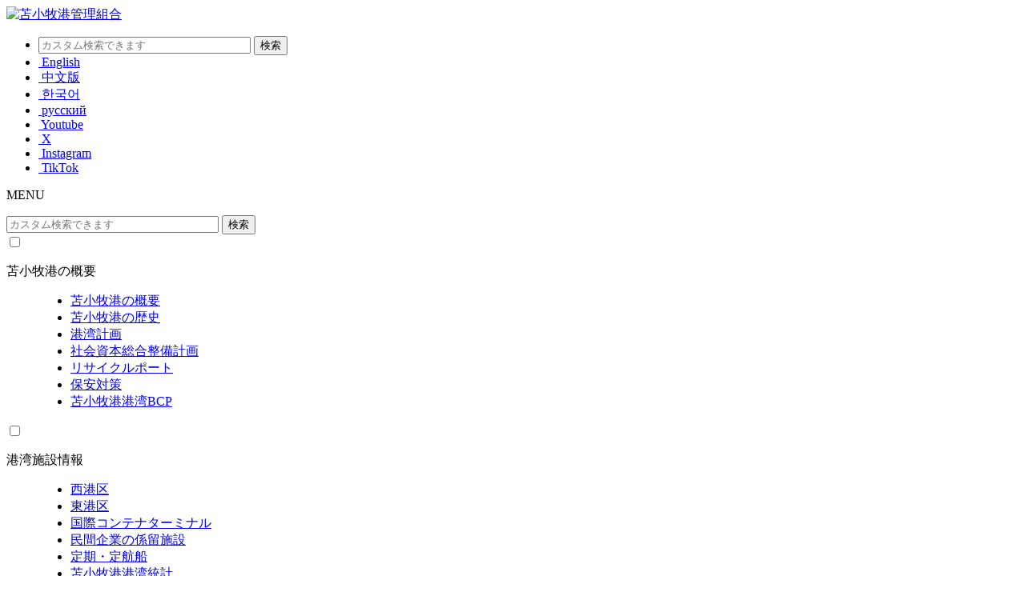

--- FILE ---
content_type: text/html
request_url: https://www.jptmk.com/001news/526/kirakira/060nyusatsu/080livecamera/_common/css/style_flex.css
body_size: 6038
content:
<!DOCTYPE html>
<html lang="ja" itemscope itemtype="http://schema.org/Blog">
<head class="notranslate" translate="no">
	<meta charset="UTF-8">
	<meta name="description" content="お探しのページが見つかりません－404 Not Foundのページです。">
	<meta name="keywords" content="北海道,苫小牧市,苫小牧港,港,みなとオアシス苫小牧,キラキラ公園,苫小牧港">
	<meta name="generator" content="Movable Type Pro 6.3.6">
	<title>お探しのページが見つかりません－404 Not Found - 苫小牧港管理組合</title>
	<meta name="viewport" content="width=device-width,initial-scale=1.0,minimum-scale=1.0">
	<meta http-equiv="X-UA-Compatible" content="IE=edge">
	<link rel="stylesheet" href="https://maxcdn.bootstrapcdn.com/font-awesome/4.7.0/css/font-awesome.min.css">
	<link rel="stylesheet" href="_common/js/vegas/vegas.min.css" />
	<link rel="stylesheet" href="_common/js/slick/slick-theme.css" />
	<link rel="stylesheet" href="_common/js/slick/slick.css" />
	<link rel="stylesheet" href="_common/js/fancybox/jquery.fancybox-1.3.4.css" media="screen" />
	<link rel="stylesheet" href="_common/css/reset.css" />
	<link rel="stylesheet" href="_common/css/common_main.css" />
	<link rel="stylesheet" href="_common/css/common_pconly.css" media="print"/>
	<link rel="stylesheet" href="_common/css/common_pconly.css" media="screen and (min-width: 768px)"/>
	<link rel="stylesheet" href="_common/css/common_sponly.css" media="screen and (max-width: 767px)"/>
	<link rel="stylesheet" href="_common/css/wysiwyg.css" />
	<link rel="stylesheet" href="_common/css/style_standard.css" />
	<link rel="stylesheet" href="_common/css/style_flex.css" />

	<link rel="shortcut icon" href="_common/images/favicon.ico" />
	<link rel="start" href="index.html">
	<link rel="alternate" type="application/atom+xml" title="Recent Entries" href="atom.xml" />
	<link rel="canonical" href="404.html" />
	

	<!-- Global site tag (gtag.js) - Google Analytics -->
	<script async src="https://www.googletagmanager.com/gtag/js?id=UA-156890188-2"></script>
	<script>
		window.dataLayer = window.dataLayer || [];
		function gtag(){dataLayer.push(arguments);}
		gtag('js', new Date());

		gtag('config', 'UA-156890188-2');
	</script>

	<!-- Open Graph Protocol -->
	<meta property="og:type" content="article">
	<meta property="og:locale" content="ja_JP">
	<meta property="og:title" content="お探しのページが見つかりません－404 Not Found - 苫小牧港管理組合">
	<meta property="og:url" content="https://www.jptmk.com/404.html">
	<meta property="og:description" content="お探しのページが見つかりません－404 Not Foundのページです。">
	<meta property="og:site_name" content="苫小牧港管理組合">
	<meta property="og:image" content="https://www.jptmk.com/_common/images/ogimage.png">
	<meta name="twitter:card" content="summary_large_image">
	<meta name="twitter:title" content="お探しのページが見つかりません－404 Not Found - 苫小牧港管理組合">
	<meta name="twitter:description" content="苫小牧港管理組合のホームページです。">
	<meta name="twitter:image" content="https://www.jptmk.com/_common/images/ogimage.png">

	<!-- Microdata -->
	<meta itemprop="description" content="お探しのページが見つかりません－404 Not Foundのページです。">
	<meta itemprop="name" content="お探しのページが見つかりません－404 Not Found - 苫小牧港管理組合">
	<link itemprop="url" href="404.html">
	<link itemprop="image" href="_common/images/ogimage.png">

</head>
<body id="cat-nofolder" class="webpage page-404">
<div id="container">
<header id="header">
	<div class="mod-headerTop">
		<div class="mod-headerTop-Left">
			<div class="mod-headerTop-Lefts">
				<div class="mod-headerTop-Lefts-logo">
					<a href="index.html">
						<span class="mod-headerTop-Lefts-logo-img"><img src="_common/images/logo/logo_jptmk_rd.svg" alt="苫小牧港管理組合"></span>
					</a>
				</div>
				<div class="mod-headerTop-Lefts-menu">
					<ul class="mod-headerTop-Lefts-menu-list">
						<li class="mod-headerTop-Lefts-menu-list-items search">
							<form class="cse-search-box" action="http://google.com/cse">
	<input type="hidden" name="cx" value="003532056785764806656:c4bakul3thl" />
    <input type="hidden" name="ie" value="UTF-8" />
    <input type="text" name="q" size="31" placeholder="カスタム検索できます"/>
    <input type="submit" name="sa" value="検索" />
</form>
						</li>
						<li class="mod-headerTop-Lefts-menu-list-items notranslate">
							<a href="https://translate.google.com/translate?hl=ja&sl=ja&tl=en&u=https://www.jptmk.com/404.html">
								<span class="mod-headerTop-Lefts-menu-img"><img src="_common/images/icon/ico_lang_en02_bl.svg" alt="" width="32"></span>
								<span class="mod-headerTop-Lefts-menu-list-items-txt">English</span>
							</a>
						</li>
						<li class="mod-headerTop-Lefts-menu-list-items notranslate">
							<a href="https://translate.google.com/translate?hl=ja&sl=ja&tl=zh-CN&u=https://www.jptmk.com/404.html">
								<span class="mod-headerTop-Lefts-menu-img"><img src="_common/images/icon/ico_lang_cn02_bl.svg" alt="" width="32"></span>
								<span class="mod-headerTop-Lefts-menu-list-items-txt">中文版</span>
							</a>
						</li>
						<li class="mod-headerTop-Lefts-menu-list-items notranslate">
							<a href="https://translate.google.com/translate?hl=ja&sl=ja&tl=ko&u=https://www.jptmk.com/404.html">
								<span class="mod-headerTop-Lefts-menu-img"><img src="_common/images/icon/ico_lang_ko02_bl.svg" alt="" width="32"></span>
								<span class="mod-headerTop-Lefts-menu-list-items-txt">한국어</span>
							</a>
						</li>
						<li class="mod-headerTop-Lefts-menu-list-items notranslate">
							<a href="https://translate.google.com/translate?hl=ja&sl=ja&tl=ru&u=https://www.jptmk.com/404.html">
								<span class="mod-headerTop-Lefts-menu-img"><img src="_common/images/icon/ico_lang_ru02_bl.svg" alt="" width="32"></span>
								<span class="mod-headerTop-Lefts-menu-list-items-txt">русский</span>
							</a>
						</li>
						
						<li class="mod-headerTop-Lefts-menu-list-items">
							<a href="https://www.youtube.com/@tomakomai_since1963/" target="_blank">
								<span class="mod-headerTop-Lefts-menu-img"><img src="_common/images/icon/ico_sns_youtube_rd.svg" alt="" width="32"></span>
								<span class="mod-headerTop-Lefts-menu-list-items-txt">Youtube</span>
							</a>
						</li>
						<li class="mod-headerTop-Lefts-menu-list-items">
							<a href="https://x.com/portoftoma60th/" target="_blank">
								<span class="mod-headerTop-Lefts-menu-img"><img src="_common/images/icon/X-logo-black.png" alt="" width="28"></span>
								<span class="mod-headerTop-Lefts-menu-list-items-txt">X</span>
							</a>
						</li>
						<li class="mod-headerTop-Lefts-menu-list-items">
							<a href="https://www.instagram.com/portoftomakomai/" target="_blank">
								<span class="mod-headerTop-Lefts-menu-img"><img src="_common/images/icon/Instagram_Glyph_Gradient.png" alt="" width="32"></span>
								<span class="mod-headerTop-Lefts-menu-list-items-txt">Instagram</span>
							</a>
						</li>
						<li class="mod-headerTop-Lefts-menu-list-items">
							<a href="https://www.tiktok.com/@port.of.tomakomai/" target="_blank">
								<span class="mod-headerTop-Lefts-menu-img"><img src="_common/images/icon/TikTok_Icon_Black_Circle.png" alt="" width="32"></span>
								<span class="mod-headerTop-Lefts-menu-list-items-txt">TikTok</span>
							</a>
						</li>
					</ul>
				</div>
			</div>
		</div>
		<div class="mod-headerTop-Right">
			<dl id="nav-toggle">
				<dt>
					<span></span>
					<span></span>
					<span>MENU</span>
				</dt>
				<dd></dd>
			</dl><!-- //#nav-toggle -->
			<div id="global-nav" class="pcOnly">
				<nav>
					<div class="mod-headerTop-Right-search">
						<form class="cse-search-box" action="http://google.com/cse">
	<input type="hidden" name="cx" value="003532056785764806656:c4bakul3thl" />
    <input type="hidden" name="ie" value="UTF-8" />
    <input type="text" name="q" size="31" placeholder="カスタム検索できます"/>
    <input type="submit" name="sa" value="検索" />
</form>
					</div>
					<div class="mod-headerTop-Right-menu">
						<input id="menuOn1" type="checkbox" />
						<dl>
							<dt><label for="menuOn1">苫小牧港の概要</label></dt>
							<dd><div class="mod-headerTop-Right-menu-listparent">
									<ul class="mod-headerTop-Right-menu-list">
										<li class="mod-headerTop-Right-menu-list-items"><a href="010about/index.html">苫小牧港の概要</a></li>
		<li class="mod-headerTop-Right-menu-list-items"><a href="010about/03history.html">苫小牧港の歴史</a></li>
		<li class="mod-headerTop-Right-menu-list-items"><a href="010about/015keikaku/index.html">港湾計画</a>
	
		</li>
		<li class="mod-headerTop-Right-menu-list-items"><a href="010about/014keibiplan/index.html">社会資本総合整備計画</a>
	
		</li>
		<li class="mod-headerTop-Right-menu-list-items"><a href="010about/06recycl.html">リサイクルポート</a></li>
		<li class="mod-headerTop-Right-menu-list-items"><a href="010about/07security.html">保安対策</a></li>
		<li class="mod-headerTop-Right-menu-list-items"><a href="010about/09bcp.html">苫小牧港港湾BCP</a></li>

									</ul>
								</div>
							</dd>
						</dl>
						<input id="menuOn2" type="checkbox" />
						<dl>
							<dt><label for="menuOn2">港湾施設情報</label></dt>
							<dd><div class="mod-headerTop-Right-menu-listparent">
									<ul class="mod-headerTop-Right-menu-list">
										<li class="mod-headerTop-Right-menu-list-items"><a href="020shisetsu/index.html">西港区</a></li>
		<li class="mod-headerTop-Right-menu-list-items"><a href="020shisetsu/02east.html">東港区</a></li>
		<li class="mod-headerTop-Right-menu-list-items"><a href="020shisetsu/03international.html">国際コンテナターミナル</a></li>
		<li class="mod-headerTop-Right-menu-list-items"><a href="020shisetsu/04keiryu.html">民間企業の係留施設</a></li>
		<li class="mod-headerTop-Right-menu-list-items"><a href="020shisetsu/05teiki.html">定期・定航船</a></li>
		<li class="mod-headerTop-Right-menu-list-items"><a href="020shisetsu/026toukei/index.html">苫小牧港港湾統計</a>
	
		</li>

									</ul>
								</div>
							</dd>
						</dl>
						<input id="menuOn3" type="checkbox" />
						<dl>
							<dt><label for="menuOn3">ビジネス向け利用情報</label></dt>
							<dd><div class="mod-headerTop-Right-menu-listparent">
									<ul class="mod-headerTop-Right-menu-list">
										<li class="mod-headerTop-Right-menu-list-items"><a href="030business/index.html">使用手続き・料金</a>
	
		</li>
		<li class="mod-headerTop-Right-menu-list-items"><a href="030business/02service.html">ポートサービス</a></li>
		<li class="mod-headerTop-Right-menu-list-items"><a href="030business/03cautions.html">航行時の注意等</a></li>
		<li class="mod-headerTop-Right-menu-list-items"><a href="030business/04condition.html">船舶動静関係</a></li>
		<li class="mod-headerTop-Right-menu-list-items"><a href="http://www.city.tomakomai.hokkaido.jp/kigyoritchi/" target="_blank">企業立地関連</a></li>
		<li class="mod-headerTop-Right-menu-list-items"><a href="http://www.city.tomakomai.hokkaido.jp/kigyodata/" target="_blank">港湾周辺企業</a></li>
   		<li class="mod-headerTop-Right-menu-list-items"><a href="030business/08passage.html">特殊車両の通行</a></li>


									</ul>
								</div>
							</dd>
						</dl>
						<input id="menuOn4" type="checkbox" />
						<dl>
							<dt><label for="menuOn4">市民向け利用情報</label></dt>
							<dd><div class="mod-headerTop-Right-menu-listparent">
									<ul class="mod-headerTop-Right-menu-list">
										<li class="mod-headerTop-Right-menu-list-items"><a href="040citizens/index.html">みなとの公園/身近な海岸</a></li>
		<li class="mod-headerTop-Right-menu-list-items"><a href="040citizens/02marina.html">勇払マリーナ</a></li>
		<li class="mod-headerTop-Right-menu-list-items"><a href="040citizens/03terminal.html">フェリーターミナル</a></li>
		<li class="mod-headerTop-Right-menu-list-items"><a href="040citizens/04entei.html">港園亭</a>
			<ul class="mod-headerTop-Right-menu-list submenu">

		</ul>
		</li>
		<li class="mod-headerTop-Right-menu-list-items"><a href="040citizens/05keepoff.html">「立入禁止」箇所</a></li>
		<li class="mod-headerTop-Right-menu-list-items"><a href="040citizens/06demae.html">みなと出前講座</a></li>
		<li class="mod-headerTop-Right-menu-list-items"><a href="http://www.city.tomakomai.hokkaido.jp/kankojoho/cruise/" target="_blank">苫小牧クルーズ振興協議会</a></li>
        <li class="mod-headerTop-Right-menu-list-items"><a href="040citizens/07fishing.html">「釣り可能」箇所</a></li>
        <li class="mod-headerTop-Right-menu-list-items"><a href="001news/sns/index.html">苫小牧港管理組合公式SNSアカウント</a></li>


									</ul>
								</div>
							</dd>
						</dl>
						<input id="menuOn5" type="checkbox" />
						<dl>
							<dt><label for="menuOn5">組織紹介</label></dt>
							<dd><div class="mod-headerTop-Right-menu-listparent">
									<ul class="mod-headerTop-Right-menu-list">
										<li class="mod-headerTop-Right-menu-list-items"><a href="050tmk/index.html">組織概要</a></li>
		<li class="mod-headerTop-Right-menu-list-items"><a href="050tmk/02gikai.html">苫小牧港管理組合議会</a>
	
		</li>
		<li class="mod-headerTop-Right-menu-list-items"><a href="https://en3-jg.d1-law.com/tomakomai-port/d1w_reiki/reiki.html" target="_blank">例規類集（条例や規則等）</a></li>
		<li class="mod-headerTop-Right-menu-list-items"><a href="050tmk/051hrinfo/index.html">人事・採用情報</a>
	
		<li class="mod-headerTop-Right-menu-list-items"><a href="050tmk/053kansa/index.html">定期監査</a></li>
		</li>
		<li class="mod-headerTop-Right-menu-list-items"><a href="050tmk/052finance/index.html">財政状況</a>
			<ul class="mod-headerTop-Right-menu-list submenu">
				<li class="mod-headerTop-Right-menu-list-items"><a href="050tmk/052finance/01budget.html">予算に関する公表資料</a></li>
				<li class="mod-headerTop-Right-menu-list-items"><a href="050tmk/052finance/02close.html">決算に関する公表資料</a></li>
				<li class="mod-headerTop-Right-menu-list-items"><a href="050tmk/052finance/03fixedassets.html">統一的な基準に基づく財務書類及び固定資産台帳の公表について</a></li>
				<li class="mod-headerTop-Right-menu-list-items"><a href="050tmk/052finance/04bop.html">財政収支状況報告</a></li>
				<li class="mod-headerTop-Right-menu-list-items"><a href="050tmk/052finance/05info.html">財政状況の公表</a></li>
				<li class="mod-headerTop-Right-menu-list-items"><a href="050tmk/052finance/06shikin.html">資金不足比率</a></li>
				<li class="mod-headerTop-Right-menu-list-items"><a href="050tmk/052finance/07senryaku.html">港湾整備事業経営戦略</a></li>
			</ul>
		</li>

									</ul>
								</div>
							</dd>
						</dl>
						<input id="menuOn6" type="checkbox" />
						<dl>
							<dt><label for="menuOn6">入札・契約等情報</label></dt>
							<dd><div class="mod-headerTop-Right-menu-listparent">
									<ul class="mod-headerTop-Right-menu-list">
										<li class="mod-headerTop-Right-menu-list-items"><a href="060nyusatsu/index.html">入札・契約等情報</a>
			<ul class="mod-headerTop-Right-menu-list submenu">
				<li class="mod-headerTop-Right-menu-list-items"><a href="060nyusatsu/01info.html">入札公告情報</a></li>
				<li class="mod-headerTop-Right-menu-list-items"><a href="060nyusatsu/02result.html">入札結果情報</a></li>
				<li class="mod-headerTop-Right-menu-list-items"><a href="060nyusatsu/300/index.html">入札に関する規則等</a></li>
				<li class="mod-headerTop-Right-menu-list-items"><a href="060nyusatsu/cat/index.html">入札・契約に関する様式</a></li>
				<li class="mod-headerTop-Right-menu-list-items"><a href="060nyusatsu/400/index.html">建設工事等競争入札参加資格審査申請</a></li>
			</ul>
		</li>

									</ul>
								</div>
							</dd>
						</dl>
					</div>
				</nav>
			</div><!-- //#global-nav -->
		</div>
	</div><!-- //.mod-headerTop -->
	<div class="mod-headerSpMenu spOnly">
		<div id="global-nav-sp">
			<nav>
				<div class="mod-headerSpMenu-search">
					<form class="cse-search-box" action="http://google.com/cse">
	<input type="hidden" name="cx" value="003532056785764806656:c4bakul3thl" />
    <input type="hidden" name="ie" value="UTF-8" />
    <input type="text" name="q" size="31" placeholder="カスタム検索できます"/>
    <input type="submit" name="sa" value="検索" />
</form>
				</div>
				<div class="mod-headerSpMenu-menu">
					<input id="menuSpOn1" type="checkbox" />
					<dl>
						<dt><label for="menuSpOn1">苫小牧港の概要</label></dt>
						<dd><div class="mod-headerSpMenu-menu-listparent">
								<ul class="mod-headerSpMenu-menu-list">
									<li class="mod-headerSpMenu-menu-list-items"><a href="010about/index.html">苫小牧港の概要</a></li>
		<li class="mod-headerSpMenu-menu-list-items"><a href="010about/03history.html">苫小牧港の歴史</a></li>
		<li class="mod-headerSpMenu-menu-list-items"><a href="010about/015keikaku/index.html">港湾計画</a>
	
		</li>
		<li class="mod-headerSpMenu-menu-list-items"><a href="010about/014keibiplan/index.html">社会資本総合整備計画</a>
	
		</li>
		<li class="mod-headerSpMenu-menu-list-items"><a href="010about/06recycl.html">リサイクルポート</a></li>
		<li class="mod-headerSpMenu-menu-list-items"><a href="010about/07security.html">保安対策</a></li>
		<li class="mod-headerSpMenu-menu-list-items"><a href="010about/09bcp.html">苫小牧港港湾BCP</a></li>

								</ul>
							</div>
						</dd>
					</dl>
					<input id="menuSpOn2" type="checkbox" />
					<dl>
						<dt><label for="menuSpOn2">港湾施設情報</label></dt>
						<dd><div class="mod-headerSpMenu-menu-listparent">
								<ul class="mod-headerSpMenu-menu-list">
									<li class="mod-headerSpMenu-menu-list-items"><a href="020shisetsu/index.html">西港区</a></li>
		<li class="mod-headerSpMenu-menu-list-items"><a href="020shisetsu/02east.html">東港区</a></li>
		<li class="mod-headerSpMenu-menu-list-items"><a href="020shisetsu/03international.html">国際コンテナターミナル</a></li>
		<li class="mod-headerSpMenu-menu-list-items"><a href="020shisetsu/04keiryu.html">民間企業の係留施設</a></li>
		<li class="mod-headerSpMenu-menu-list-items"><a href="020shisetsu/05teiki.html">定期・定航船</a></li>
		<li class="mod-headerSpMenu-menu-list-items"><a href="020shisetsu/026toukei/index.html">苫小牧港港湾統計</a>
	
		</li>

								</ul>
							</div>
						</dd>
					</dl>
					<input id="menuSpOn3" type="checkbox" />
					<dl>
						<dt><label for="menuSpOn3">ビジネス向け利用情報</label></dt>
						<dd><div class="mod-headerSpMenu-menu-listparent">
								<ul class="mod-headerSpMenu-menu-list">
									<li class="mod-headerSpMenu-menu-list-items"><a href="030business/index.html">使用手続き・料金</a>
	
		</li>
		<li class="mod-headerSpMenu-menu-list-items"><a href="030business/02service.html">ポートサービス</a></li>
		<li class="mod-headerSpMenu-menu-list-items"><a href="030business/03cautions.html">航行時の注意等</a></li>
		<li class="mod-headerSpMenu-menu-list-items"><a href="030business/04condition.html">船舶動静関係</a></li>
		<li class="mod-headerSpMenu-menu-list-items"><a href="http://www.city.tomakomai.hokkaido.jp/kigyoritchi/" target="_blank">企業立地関連</a></li>
		<li class="mod-headerSpMenu-menu-list-items"><a href="http://www.city.tomakomai.hokkaido.jp/kigyodata/" target="_blank">港湾周辺企業</a></li>
   		<li class="mod-headerSpMenu-menu-list-items"><a href="030business/08passage.html">特殊車両の通行</a></li>


								</ul>
							</div>
						</dd>
					</dl>
					<input id="menuSpOn4" type="checkbox" />
					<dl>
						<dt><label for="menuSpOn4">市民向け利用情報</label></dt>
						<dd><div class="mod-headerSpMenu-menu-listparent">
								<ul class="mod-headerSpMenu-menu-list">
									<li class="mod-headerSpMenu-menu-list-items"><a href="040citizens/index.html">みなとの公園/身近な海岸</a></li>
		<li class="mod-headerSpMenu-menu-list-items"><a href="040citizens/02marina.html">勇払マリーナ</a></li>
		<li class="mod-headerSpMenu-menu-list-items"><a href="040citizens/03terminal.html">フェリーターミナル</a></li>
		<li class="mod-headerSpMenu-menu-list-items"><a href="040citizens/04entei.html">港園亭</a>
			<ul class="mod-headerSpMenu-menu-list submenu">

		</ul>
		</li>
		<li class="mod-headerSpMenu-menu-list-items"><a href="040citizens/05keepoff.html">「立入禁止」箇所</a></li>
		<li class="mod-headerSpMenu-menu-list-items"><a href="040citizens/06demae.html">みなと出前講座</a></li>
		<li class="mod-headerSpMenu-menu-list-items"><a href="http://www.city.tomakomai.hokkaido.jp/kankojoho/cruise/" target="_blank">苫小牧クルーズ振興協議会</a></li>
        <li class="mod-headerSpMenu-menu-list-items"><a href="040citizens/07fishing.html">「釣り可能」箇所</a></li>
        <li class="mod-headerSpMenu-menu-list-items"><a href="001news/sns/index.html">苫小牧港管理組合公式SNSアカウント</a></li>


								</ul>
							</div>
						</dd>
					</dl>
					<input id="menuSpOn5" type="checkbox" />
					<dl>
						<dt><label for="menuSpOn5">組織紹介</label></dt>
						<dd><div class="mod-headerSpMenu-menu-listparent">
								<ul class="mod-headerSpMenu-menu-list">
									<li class="mod-headerSpMenu-menu-list-items"><a href="050tmk/index.html">組織概要</a></li>
		<li class="mod-headerSpMenu-menu-list-items"><a href="050tmk/02gikai.html">苫小牧港管理組合議会</a>
	
		</li>
		<li class="mod-headerSpMenu-menu-list-items"><a href="https://en3-jg.d1-law.com/tomakomai-port/d1w_reiki/reiki.html" target="_blank">例規類集（条例や規則等）</a></li>
		<li class="mod-headerSpMenu-menu-list-items"><a href="050tmk/051hrinfo/index.html">人事・採用情報</a>
	
		<li class="mod-headerSpMenu-menu-list-items"><a href="050tmk/053kansa/index.html">定期監査</a></li>
		</li>
		<li class="mod-headerSpMenu-menu-list-items"><a href="050tmk/052finance/index.html">財政状況</a>
			<ul class="mod-headerSpMenu-menu-list submenu">
				<li class="mod-headerSpMenu-menu-list-items"><a href="050tmk/052finance/01budget.html">予算に関する公表資料</a></li>
				<li class="mod-headerSpMenu-menu-list-items"><a href="050tmk/052finance/02close.html">決算に関する公表資料</a></li>
				<li class="mod-headerSpMenu-menu-list-items"><a href="050tmk/052finance/03fixedassets.html">統一的な基準に基づく財務書類及び固定資産台帳の公表について</a></li>
				<li class="mod-headerSpMenu-menu-list-items"><a href="050tmk/052finance/04bop.html">財政収支状況報告</a></li>
				<li class="mod-headerSpMenu-menu-list-items"><a href="050tmk/052finance/05info.html">財政状況の公表</a></li>
				<li class="mod-headerSpMenu-menu-list-items"><a href="050tmk/052finance/06shikin.html">資金不足比率</a></li>
				<li class="mod-headerSpMenu-menu-list-items"><a href="050tmk/052finance/07senryaku.html">港湾整備事業経営戦略</a></li>
			</ul>
		</li>

								</ul>
							</div>
						</dd>
					</dl>
					<input id="menuSpOn6" type="checkbox" />
					<dl>
						<dt><label for="menuSpOn6">入札・契約等情報</label></dt>
						<dd><div class="mod-headerSpMenu-menu-listparent">
								<ul class="mod-headerSpMenu-menu-list">
									<li class="mod-headerSpMenu-menu-list-items"><a href="060nyusatsu/index.html">入札・契約等情報</a>
			<ul class="mod-headerSpMenu-menu-list submenu">
				<li class="mod-headerSpMenu-menu-list-items"><a href="060nyusatsu/01info.html">入札公告情報</a></li>
				<li class="mod-headerSpMenu-menu-list-items"><a href="060nyusatsu/02result.html">入札結果情報</a></li>
				<li class="mod-headerSpMenu-menu-list-items"><a href="060nyusatsu/300/index.html">入札に関する規則等</a></li>
				<li class="mod-headerSpMenu-menu-list-items"><a href="060nyusatsu/cat/index.html">入札・契約に関する様式</a></li>
				<li class="mod-headerSpMenu-menu-list-items"><a href="060nyusatsu/400/index.html">建設工事等競争入札参加資格審査申請</a></li>
			</ul>
		</li>

								</ul>
							</div>
						</dd>
					</dl>
				</div>
				<ul class="mod-headerSpMenu-submenu01">
					<li><a href="sitemap.html">サイトマップ</a></li>
					<li><a href="sitepolicy.html">ご利用案内</a></li>
				</ul>
				<ul class="mod-headerSpMenu-submenu02">
					<li>
						<dl>
							<dt>Language</dt>
							<dd><a href="http://translate.google.com/translate?hl=ja&sl=ja&tl=en&u=https://www.jptmk.com/404.html">
									<span><img src="_common/images/icon/ico_lang_en01_bl.svg" alt="English" width="32" height="32"></span>
								</a>
							</dd>
							<dd><a href="http://translate.google.com/translate?hl=ja&sl=ja&tl=zh-CN&u=https://www.jptmk.com/404.html">
									<span><img src="_common/images/icon/ico_lang_cn01_bl.svg" alt="中文版" width="32" height="32"></span>
								</a>
							</dd>
							<dd><a href="http://translate.google.com/translate?hl=ja&sl=ja&tl=ko&u=https://www.jptmk.com/404.html">
									<span><img src="_common/images/icon/ico_lang_ko01_bl.svg" alt="한국어" width="32" height="32"></span>
								</a>
							</dd>
							<dd><a href="http://translate.google.com/translate?hl=ja&sl=ja&tl=ru&u=https://www.jptmk.com/404.html">
									<span><img src="_common/images/icon/ico_lang_ru01_bl.svg" alt="русский" width="32" height="32"></span>
								</a>
							</dd>
						</dl>
					</li>
				</ul>
				<ul class="mod-headerSpMenu-submenu03">
<li>
						<a href="https://www.youtube.com/@tomakomai_since1963/" target="_blank">
							<span class="mod-headerSpMenu-submenu03-img"><img src="_common/images/icon/ico_sns_youtube_rd.svg" alt="" width="64" height="64"></span>
							<span class="mod-headerSpMenu-submenu03-txt">Youtube</span>
						</a>
					</li>


					<li>
						<a href="https://x.com/portoftoma60th/" target="_blank">
							<span class="mod-headerSpMenu-submenu03-img"><img src="_common/images/icon/X-logo-black.png" alt="" width="64" height="64"></span>
							<span class="mod-headerSpMenu-submenu03-txt">X</span>
						</a>
					</li>


					<li>
						<a href="https://www.instagram.com/portoftomakomai/" target="_blank">
							<span class="mod-headerSpMenu-submenu03-img"><img src="_common/images/icon/Instagram_Glyph_Gradient.png" alt="" width="64" height="64"></span>
							<span class="mod-headerSpMenu-submenu03-txt">Instagram</span>
						</a>
					</li>


					<li>
						<a href="https://www.tiktok.com/@port.of.tomakomai/" target="_blank">
							<span class="mod-headerSpMenu-submenu03-img"><img src="_common/images/icon/TikTok_Icon_Black_Circle.png" alt="" width="64" height="64"></span>
							<span class="mod-headerSpMenu-submenu03-txt">TikTok</span>
						</a>
					</li>


    


  
    


        <li>
          <a href="http://www.jptmk.com/080livecamera/">
            <span class="mod-headerSpMenu-submenu03-img">
              <img src="_upload/images/ico_header_webcamera_bl.svg" alt="ライブカメラ" width="64" height="64">
            </span>
            <span class="mod-headerSpMenu-submenu03-txt">ライブカメラ</span>
          </a>
        </li>


    
  

  
    


        <li>
          <a href="http://www.jptmk.com/260pamphlet/">
            <span class="mod-headerSpMenu-submenu03-img">
              <img src="_upload/images/ico_header_pamphlet_bl.svg" alt="パンフレット" width="64" height="64">
            </span>
            <span class="mod-headerSpMenu-submenu03-txt">パンフレット</span>
          </a>
        </li>


    
  

  
    


        <li>
          <a href="http://epdwind.jptmk.com/" target="_blank">
            <span class="mod-headerSpMenu-submenu03-img">
              <img src="_upload/images/ico_header_weather_bl.svg" alt="気象情報(東港)" width="64" height="64">
            </span>
            <span class="mod-headerSpMenu-submenu03-txt">気象情報(東港)</span>
          </a>
        </li>


    
  

  
    


        <li>
          <a href="http://www.jptmk.com/090pv/">
            <span class="mod-headerSpMenu-submenu03-img">
              <img src="_upload/images/ico_header_pv_bl.svg" alt="PV動画" width="64" height="64">
            </span>
            <span class="mod-headerSpMenu-submenu03-txt">PV動画</span>
          </a>
        </li>


    
  

  
    


        <li>
          <a href="https://port-of-tomakomai.com/" target="_blank">
            <span class="mod-headerSpMenu-submenu03-img">
              <img src="_upload/images/d3d5b1d05537fa54c4f2ad30d0c32939.png" alt="特設ポータルサイト" width="64" height="64">
            </span>
            <span class="mod-headerSpMenu-submenu03-txt">特設ポータルサイト</span>
          </a>
        </li>


    
  

  
    


        <li>
          <a href="http://www.jptmk.com/020shisetsu/026toukei/">
            <span class="mod-headerSpMenu-submenu03-img">
              <img src="_upload/images/ico_header_ktokei_bl.svg" alt="港湾統計資料" width="64" height="64">
            </span>
            <span class="mod-headerSpMenu-submenu03-txt">港湾統計資料</span>
          </a>
        </li>


    
  

  
    


        <li>
          <a href="http://www.jptmk.com/010about/015keikaku/">
            <span class="mod-headerSpMenu-submenu03-img">
              <img src="_upload/images/ico_header_kplan_bl.svg" alt="港湾計画" width="64" height="64">
            </span>
            <span class="mod-headerSpMenu-submenu03-txt">港湾計画</span>
          </a>
        </li>


    
  

  
    


        <li>
          <a href="http://www.jptmk.com/060nyusatsu/01info.html">
            <span class="mod-headerSpMenu-submenu03-img">
              <img src="_upload/images/ico_header_bid_bl.svg" alt="入札公告情報" width="64" height="64">
            </span>
            <span class="mod-headerSpMenu-submenu03-txt">入札公告情報</span>
          </a>
        </li>


    
  

  
    


        <li>
          <a href="http://www.jptmk.com/application.html">
            <span class="mod-headerSpMenu-submenu03-img">
              <img src="_upload/images/ico_header_shinsei_bl.svg" alt="申請・届出" width="64" height="64">
            </span>
            <span class="mod-headerSpMenu-submenu03-txt">申請・届出</span>
          </a>
        </li>


    
  

  
    


        <li>
          <a href="https://www.city.tomakomai.hokkaido.jp/kankojoho/cruise/" target="_blank">
            <span class="mod-headerSpMenu-submenu03-img">
              <img src="_upload/images/ico_header_cruise_bl.svg" alt="苫小牧クルーズ振興協議会" width="64" height="64">
            </span>
            <span class="mod-headerSpMenu-submenu03-txt">苫小牧クルーズ振興協議会</span>
          </a>
        </li>


    
  

  
    


        <li>
          <a href="http://www.jptmk.com/210oasis/">
            <span class="mod-headerSpMenu-submenu03-img">
              <img src="_upload/images/ico_header_oasis_bl.svg" alt="みなとオアシス苫小牧" width="64" height="64">
            </span>
            <span class="mod-headerSpMenu-submenu03-txt">みなとオアシス苫小牧</span>
          </a>
        </li>


    
  

  
    


        <li>
          <a href="http://www.jptmk.com/200kyogikai/riyousokusin.html">
            <span class="mod-headerSpMenu-submenu03-img">
              <img src="_upload/images/ico_header_gikai_bl.svg" alt="苫小牧港利用促進協議会" width="64" height="64">
            </span>
            <span class="mod-headerSpMenu-submenu03-txt">苫小牧港利用促進協議会</span>
          </a>
        </li>


    
  

  
    


        <li>
          <a href="http://www.jptmk.com/kirakira/">
            <span class="mod-headerSpMenu-submenu03-img">
              <img src="_upload/images/ico_header_kirakira_bl.svg" alt="キラキラ公園" width="64" height="64">
            </span>
            <span class="mod-headerSpMenu-submenu03-txt">キラキラ公園</span>
          </a>
        </li>


    
  

  
    


        <li>
          <a href="http://www.jptmk.com/040citizens/04entei.html">
            <span class="mod-headerSpMenu-submenu03-img">
              <img src="_upload/images/ico_header_bbq_bl.svg" alt="港園亭 ～港公園バーベキュー施設～" width="64" height="64">
            </span>
            <span class="mod-headerSpMenu-submenu03-txt">港園亭 ～港公園バーベキュー施設～</span>
          </a>
        </li>


    
  

  
    


        <li>
          <a href="http://www.jptmk.com/naming_rights.html">
            <span class="mod-headerSpMenu-submenu03-img">
              <img src="_upload/images/ico_header_namingrights_bl.svg" alt="ネーミングライツ事業" width="64" height="64">
            </span>
            <span class="mod-headerSpMenu-submenu03-txt">ネーミングライツ事業</span>
          </a>
        </li>


    
  

  
    


        <li>
          <a href="http://www.jptmk.com/110links/">
            <span class="mod-headerSpMenu-submenu03-img">
              <img src="_upload/images/ico_header_addlink_bl.svg" alt="連絡先・リンク" width="64" height="64">
            </span>
            <span class="mod-headerSpMenu-submenu03-txt">連絡先・リンク</span>
          </a>
        </li>


    
  

  
    


        <li>
          <a href="http://www.jptmk.com/220toiawase/">
            <span class="mod-headerSpMenu-submenu03-img">
              <img src="_upload/images/ico_header_contact_bl.svg" alt="お問い合わせ先一覧" width="64" height="64">
            </span>
            <span class="mod-headerSpMenu-submenu03-txt">お問い合わせ先一覧</span>
          </a>
        </li>


    
  


				</ul>
			</nav>
		</div><!-- //#global-nav-sp -->
	</div><!-- //#mod-headerSpMenu -->

</header>

<div id="content">
	<nav id="breadCrumbs">
		<ul class="mod-pankuzu">
			<li class="mod-pankuzu-items"><a href="index.html">苫小牧港管理組合</a></li>
			<li class="mod-pankuzu-items">お探しのページが見つかりません－404 Not Found</li>
		</ul>
	</nav>
	<div id="pageTitle">
		<h1>お探しのページが見つかりません－404 Not Found</h1>
	</div>
	<div id="pageContent" class="mod-webpage">
		<main id="contentBody">
			<section class="mod-webpage-main">
				<article class="mod-webpage-main-article mod-wysiwyg">
					<p><strong>大変申し訳ございません。</strong><br
					 /><strong>お探しのページまたはファイルが見つかりませんでした。</strong></p>
					<p>　</p>
					<p>リニューアルに伴いURLが変更、削除された可能性がございます。<br
					 />お手数ですが、ページ右上の「検索ボックス」にキーワードをご入力いただくか、メニューより該当するページをお探しください。</p>
					<p>　</p>
					<ul>
						<li>苫小牧港管理組合ホームページ<br
						  /><a href="index.html">http://www.jptmk.com/</a></li>
						<li><a href="220toiawase/inquiry.html">サイトに関するお問い合せはこちら</a></li>
					</ul>
				</article>
			</section>
		</main>
	</div>
</div>

<footer id="footer">
	<a href="#container" class="mod-footerPagetop-sp">
		<span><img src="_common/images/icon/ico_arrow02_wh.svg" width="16" height="9" alt=""></span>
		<span>ページトップ</span>
	</a>
	<a href="#container" class="mod-footerPagetop-pc">
    	<img src="_common/images/icon/ico_arrow02_bl.svg" alt="ページトップ">
	</a>
	<div class="mod-footerTop">
		<div class="mod-footerTop-address">
			<a href="index.html" class="logo">
				<figure><img src="_common/images/logo/logo_jptmk_rd.svg" width="270" alt="苫小牧港管理組合"></figure>
        	</a>
			<p>〒053-0003</p>
			<p>北海道苫小牧市入船町3丁目4番21号 ハーバーFビル3階</p>
			<p>TEL：<a href="tel:0144345551" class="tel">0144-34-5551</a></p>
			<p>FAX：<a href="tel:0144345559" class="fax">0144-34-5559</a></p>
		</div>

		<div class="mod-footerTop-gmap">
        	<iframe style="border:0;" allowfullscreen="" title="Google Map" class="notranslate"
			 src="https://www.google.com/maps/embed?pb=!1m14!1m8!1m3!1d11739.103032921717!2d141.6230661!3d42.6449136!3m2!1i1024!2i768!4f13.1!3m3!1m2!1s0x0%3A0xf97ed636de8f7738!2z6Iur5bCP54mn5riv566h55CG57WE5ZCI!5e0!3m2!1sja!2sjp!4v1578465909243!5m2!1sja!2sjp"></iframe>
		</div>

	</div>
	<div class="mod-footerBottom">
		<ul class="mod-footerBottom-menu">
			<li><a href="sitemap.html">サイトマップ</a></li>
			<li><a href="sitepolicy.html">ご利用案内</a></li>
			<li><a href="220toiawase/inquiry.html">お問い合わせ</a></li>
		</ul>
		<p class="mod-footerBottom-copyright">&copy;2025 Tomakomai Port Authority All Rights Reserved.</p>
	</div>
</footer>
</div>

<!-- jQuery読み込み -->
<script class="notranslate" src="//ajax.googleapis.com/ajax/libs/jquery/1.8.3/jquery.min.js"></script>
<script class="notranslate" src="_common/js/vegas/vegas.min.js"></script>
<script class="notranslate" src="_common/js/slick/slick.min.js"></script>
<script class="notranslate" src="_common/js/fancybox/jquery.fancybox-1.3.4.pack.js"></script>

<script class="notranslate" src="_common/js/common.js"></script>

</body>
</html>

--- FILE ---
content_type: text/html
request_url: https://www.jptmk.com/001news/526/kirakira/060nyusatsu/080livecamera/_common/css/common_sponly.css
body_size: 6038
content:
<!DOCTYPE html>
<html lang="ja" itemscope itemtype="http://schema.org/Blog">
<head class="notranslate" translate="no">
	<meta charset="UTF-8">
	<meta name="description" content="お探しのページが見つかりません－404 Not Foundのページです。">
	<meta name="keywords" content="北海道,苫小牧市,苫小牧港,港,みなとオアシス苫小牧,キラキラ公園,苫小牧港">
	<meta name="generator" content="Movable Type Pro 6.3.6">
	<title>お探しのページが見つかりません－404 Not Found - 苫小牧港管理組合</title>
	<meta name="viewport" content="width=device-width,initial-scale=1.0,minimum-scale=1.0">
	<meta http-equiv="X-UA-Compatible" content="IE=edge">
	<link rel="stylesheet" href="https://maxcdn.bootstrapcdn.com/font-awesome/4.7.0/css/font-awesome.min.css">
	<link rel="stylesheet" href="_common/js/vegas/vegas.min.css" />
	<link rel="stylesheet" href="_common/js/slick/slick-theme.css" />
	<link rel="stylesheet" href="_common/js/slick/slick.css" />
	<link rel="stylesheet" href="_common/js/fancybox/jquery.fancybox-1.3.4.css" media="screen" />
	<link rel="stylesheet" href="_common/css/reset.css" />
	<link rel="stylesheet" href="_common/css/common_main.css" />
	<link rel="stylesheet" href="_common/css/common_pconly.css" media="print"/>
	<link rel="stylesheet" href="_common/css/common_pconly.css" media="screen and (min-width: 768px)"/>
	<link rel="stylesheet" href="_common/css/common_sponly.css" media="screen and (max-width: 767px)"/>
	<link rel="stylesheet" href="_common/css/wysiwyg.css" />
	<link rel="stylesheet" href="_common/css/style_standard.css" />
	<link rel="stylesheet" href="_common/css/style_flex.css" />

	<link rel="shortcut icon" href="_common/images/favicon.ico" />
	<link rel="start" href="index.html">
	<link rel="alternate" type="application/atom+xml" title="Recent Entries" href="atom.xml" />
	<link rel="canonical" href="404.html" />
	

	<!-- Global site tag (gtag.js) - Google Analytics -->
	<script async src="https://www.googletagmanager.com/gtag/js?id=UA-156890188-2"></script>
	<script>
		window.dataLayer = window.dataLayer || [];
		function gtag(){dataLayer.push(arguments);}
		gtag('js', new Date());

		gtag('config', 'UA-156890188-2');
	</script>

	<!-- Open Graph Protocol -->
	<meta property="og:type" content="article">
	<meta property="og:locale" content="ja_JP">
	<meta property="og:title" content="お探しのページが見つかりません－404 Not Found - 苫小牧港管理組合">
	<meta property="og:url" content="https://www.jptmk.com/404.html">
	<meta property="og:description" content="お探しのページが見つかりません－404 Not Foundのページです。">
	<meta property="og:site_name" content="苫小牧港管理組合">
	<meta property="og:image" content="https://www.jptmk.com/_common/images/ogimage.png">
	<meta name="twitter:card" content="summary_large_image">
	<meta name="twitter:title" content="お探しのページが見つかりません－404 Not Found - 苫小牧港管理組合">
	<meta name="twitter:description" content="苫小牧港管理組合のホームページです。">
	<meta name="twitter:image" content="https://www.jptmk.com/_common/images/ogimage.png">

	<!-- Microdata -->
	<meta itemprop="description" content="お探しのページが見つかりません－404 Not Foundのページです。">
	<meta itemprop="name" content="お探しのページが見つかりません－404 Not Found - 苫小牧港管理組合">
	<link itemprop="url" href="404.html">
	<link itemprop="image" href="_common/images/ogimage.png">

</head>
<body id="cat-nofolder" class="webpage page-404">
<div id="container">
<header id="header">
	<div class="mod-headerTop">
		<div class="mod-headerTop-Left">
			<div class="mod-headerTop-Lefts">
				<div class="mod-headerTop-Lefts-logo">
					<a href="index.html">
						<span class="mod-headerTop-Lefts-logo-img"><img src="_common/images/logo/logo_jptmk_rd.svg" alt="苫小牧港管理組合"></span>
					</a>
				</div>
				<div class="mod-headerTop-Lefts-menu">
					<ul class="mod-headerTop-Lefts-menu-list">
						<li class="mod-headerTop-Lefts-menu-list-items search">
							<form class="cse-search-box" action="http://google.com/cse">
	<input type="hidden" name="cx" value="003532056785764806656:c4bakul3thl" />
    <input type="hidden" name="ie" value="UTF-8" />
    <input type="text" name="q" size="31" placeholder="カスタム検索できます"/>
    <input type="submit" name="sa" value="検索" />
</form>
						</li>
						<li class="mod-headerTop-Lefts-menu-list-items notranslate">
							<a href="https://translate.google.com/translate?hl=ja&sl=ja&tl=en&u=https://www.jptmk.com/404.html">
								<span class="mod-headerTop-Lefts-menu-img"><img src="_common/images/icon/ico_lang_en02_bl.svg" alt="" width="32"></span>
								<span class="mod-headerTop-Lefts-menu-list-items-txt">English</span>
							</a>
						</li>
						<li class="mod-headerTop-Lefts-menu-list-items notranslate">
							<a href="https://translate.google.com/translate?hl=ja&sl=ja&tl=zh-CN&u=https://www.jptmk.com/404.html">
								<span class="mod-headerTop-Lefts-menu-img"><img src="_common/images/icon/ico_lang_cn02_bl.svg" alt="" width="32"></span>
								<span class="mod-headerTop-Lefts-menu-list-items-txt">中文版</span>
							</a>
						</li>
						<li class="mod-headerTop-Lefts-menu-list-items notranslate">
							<a href="https://translate.google.com/translate?hl=ja&sl=ja&tl=ko&u=https://www.jptmk.com/404.html">
								<span class="mod-headerTop-Lefts-menu-img"><img src="_common/images/icon/ico_lang_ko02_bl.svg" alt="" width="32"></span>
								<span class="mod-headerTop-Lefts-menu-list-items-txt">한국어</span>
							</a>
						</li>
						<li class="mod-headerTop-Lefts-menu-list-items notranslate">
							<a href="https://translate.google.com/translate?hl=ja&sl=ja&tl=ru&u=https://www.jptmk.com/404.html">
								<span class="mod-headerTop-Lefts-menu-img"><img src="_common/images/icon/ico_lang_ru02_bl.svg" alt="" width="32"></span>
								<span class="mod-headerTop-Lefts-menu-list-items-txt">русский</span>
							</a>
						</li>
						
						<li class="mod-headerTop-Lefts-menu-list-items">
							<a href="https://www.youtube.com/@tomakomai_since1963/" target="_blank">
								<span class="mod-headerTop-Lefts-menu-img"><img src="_common/images/icon/ico_sns_youtube_rd.svg" alt="" width="32"></span>
								<span class="mod-headerTop-Lefts-menu-list-items-txt">Youtube</span>
							</a>
						</li>
						<li class="mod-headerTop-Lefts-menu-list-items">
							<a href="https://x.com/portoftoma60th/" target="_blank">
								<span class="mod-headerTop-Lefts-menu-img"><img src="_common/images/icon/X-logo-black.png" alt="" width="28"></span>
								<span class="mod-headerTop-Lefts-menu-list-items-txt">X</span>
							</a>
						</li>
						<li class="mod-headerTop-Lefts-menu-list-items">
							<a href="https://www.instagram.com/portoftomakomai/" target="_blank">
								<span class="mod-headerTop-Lefts-menu-img"><img src="_common/images/icon/Instagram_Glyph_Gradient.png" alt="" width="32"></span>
								<span class="mod-headerTop-Lefts-menu-list-items-txt">Instagram</span>
							</a>
						</li>
						<li class="mod-headerTop-Lefts-menu-list-items">
							<a href="https://www.tiktok.com/@port.of.tomakomai/" target="_blank">
								<span class="mod-headerTop-Lefts-menu-img"><img src="_common/images/icon/TikTok_Icon_Black_Circle.png" alt="" width="32"></span>
								<span class="mod-headerTop-Lefts-menu-list-items-txt">TikTok</span>
							</a>
						</li>
					</ul>
				</div>
			</div>
		</div>
		<div class="mod-headerTop-Right">
			<dl id="nav-toggle">
				<dt>
					<span></span>
					<span></span>
					<span>MENU</span>
				</dt>
				<dd></dd>
			</dl><!-- //#nav-toggle -->
			<div id="global-nav" class="pcOnly">
				<nav>
					<div class="mod-headerTop-Right-search">
						<form class="cse-search-box" action="http://google.com/cse">
	<input type="hidden" name="cx" value="003532056785764806656:c4bakul3thl" />
    <input type="hidden" name="ie" value="UTF-8" />
    <input type="text" name="q" size="31" placeholder="カスタム検索できます"/>
    <input type="submit" name="sa" value="検索" />
</form>
					</div>
					<div class="mod-headerTop-Right-menu">
						<input id="menuOn1" type="checkbox" />
						<dl>
							<dt><label for="menuOn1">苫小牧港の概要</label></dt>
							<dd><div class="mod-headerTop-Right-menu-listparent">
									<ul class="mod-headerTop-Right-menu-list">
										<li class="mod-headerTop-Right-menu-list-items"><a href="010about/index.html">苫小牧港の概要</a></li>
		<li class="mod-headerTop-Right-menu-list-items"><a href="010about/03history.html">苫小牧港の歴史</a></li>
		<li class="mod-headerTop-Right-menu-list-items"><a href="010about/015keikaku/index.html">港湾計画</a>
	
		</li>
		<li class="mod-headerTop-Right-menu-list-items"><a href="010about/014keibiplan/index.html">社会資本総合整備計画</a>
	
		</li>
		<li class="mod-headerTop-Right-menu-list-items"><a href="010about/06recycl.html">リサイクルポート</a></li>
		<li class="mod-headerTop-Right-menu-list-items"><a href="010about/07security.html">保安対策</a></li>
		<li class="mod-headerTop-Right-menu-list-items"><a href="010about/09bcp.html">苫小牧港港湾BCP</a></li>

									</ul>
								</div>
							</dd>
						</dl>
						<input id="menuOn2" type="checkbox" />
						<dl>
							<dt><label for="menuOn2">港湾施設情報</label></dt>
							<dd><div class="mod-headerTop-Right-menu-listparent">
									<ul class="mod-headerTop-Right-menu-list">
										<li class="mod-headerTop-Right-menu-list-items"><a href="020shisetsu/index.html">西港区</a></li>
		<li class="mod-headerTop-Right-menu-list-items"><a href="020shisetsu/02east.html">東港区</a></li>
		<li class="mod-headerTop-Right-menu-list-items"><a href="020shisetsu/03international.html">国際コンテナターミナル</a></li>
		<li class="mod-headerTop-Right-menu-list-items"><a href="020shisetsu/04keiryu.html">民間企業の係留施設</a></li>
		<li class="mod-headerTop-Right-menu-list-items"><a href="020shisetsu/05teiki.html">定期・定航船</a></li>
		<li class="mod-headerTop-Right-menu-list-items"><a href="020shisetsu/026toukei/index.html">苫小牧港港湾統計</a>
	
		</li>

									</ul>
								</div>
							</dd>
						</dl>
						<input id="menuOn3" type="checkbox" />
						<dl>
							<dt><label for="menuOn3">ビジネス向け利用情報</label></dt>
							<dd><div class="mod-headerTop-Right-menu-listparent">
									<ul class="mod-headerTop-Right-menu-list">
										<li class="mod-headerTop-Right-menu-list-items"><a href="030business/index.html">使用手続き・料金</a>
	
		</li>
		<li class="mod-headerTop-Right-menu-list-items"><a href="030business/02service.html">ポートサービス</a></li>
		<li class="mod-headerTop-Right-menu-list-items"><a href="030business/03cautions.html">航行時の注意等</a></li>
		<li class="mod-headerTop-Right-menu-list-items"><a href="030business/04condition.html">船舶動静関係</a></li>
		<li class="mod-headerTop-Right-menu-list-items"><a href="http://www.city.tomakomai.hokkaido.jp/kigyoritchi/" target="_blank">企業立地関連</a></li>
		<li class="mod-headerTop-Right-menu-list-items"><a href="http://www.city.tomakomai.hokkaido.jp/kigyodata/" target="_blank">港湾周辺企業</a></li>
   		<li class="mod-headerTop-Right-menu-list-items"><a href="030business/08passage.html">特殊車両の通行</a></li>


									</ul>
								</div>
							</dd>
						</dl>
						<input id="menuOn4" type="checkbox" />
						<dl>
							<dt><label for="menuOn4">市民向け利用情報</label></dt>
							<dd><div class="mod-headerTop-Right-menu-listparent">
									<ul class="mod-headerTop-Right-menu-list">
										<li class="mod-headerTop-Right-menu-list-items"><a href="040citizens/index.html">みなとの公園/身近な海岸</a></li>
		<li class="mod-headerTop-Right-menu-list-items"><a href="040citizens/02marina.html">勇払マリーナ</a></li>
		<li class="mod-headerTop-Right-menu-list-items"><a href="040citizens/03terminal.html">フェリーターミナル</a></li>
		<li class="mod-headerTop-Right-menu-list-items"><a href="040citizens/04entei.html">港園亭</a>
			<ul class="mod-headerTop-Right-menu-list submenu">

		</ul>
		</li>
		<li class="mod-headerTop-Right-menu-list-items"><a href="040citizens/05keepoff.html">「立入禁止」箇所</a></li>
		<li class="mod-headerTop-Right-menu-list-items"><a href="040citizens/06demae.html">みなと出前講座</a></li>
		<li class="mod-headerTop-Right-menu-list-items"><a href="http://www.city.tomakomai.hokkaido.jp/kankojoho/cruise/" target="_blank">苫小牧クルーズ振興協議会</a></li>
        <li class="mod-headerTop-Right-menu-list-items"><a href="040citizens/07fishing.html">「釣り可能」箇所</a></li>
        <li class="mod-headerTop-Right-menu-list-items"><a href="001news/sns/index.html">苫小牧港管理組合公式SNSアカウント</a></li>


									</ul>
								</div>
							</dd>
						</dl>
						<input id="menuOn5" type="checkbox" />
						<dl>
							<dt><label for="menuOn5">組織紹介</label></dt>
							<dd><div class="mod-headerTop-Right-menu-listparent">
									<ul class="mod-headerTop-Right-menu-list">
										<li class="mod-headerTop-Right-menu-list-items"><a href="050tmk/index.html">組織概要</a></li>
		<li class="mod-headerTop-Right-menu-list-items"><a href="050tmk/02gikai.html">苫小牧港管理組合議会</a>
	
		</li>
		<li class="mod-headerTop-Right-menu-list-items"><a href="https://en3-jg.d1-law.com/tomakomai-port/d1w_reiki/reiki.html" target="_blank">例規類集（条例や規則等）</a></li>
		<li class="mod-headerTop-Right-menu-list-items"><a href="050tmk/051hrinfo/index.html">人事・採用情報</a>
	
		<li class="mod-headerTop-Right-menu-list-items"><a href="050tmk/053kansa/index.html">定期監査</a></li>
		</li>
		<li class="mod-headerTop-Right-menu-list-items"><a href="050tmk/052finance/index.html">財政状況</a>
			<ul class="mod-headerTop-Right-menu-list submenu">
				<li class="mod-headerTop-Right-menu-list-items"><a href="050tmk/052finance/01budget.html">予算に関する公表資料</a></li>
				<li class="mod-headerTop-Right-menu-list-items"><a href="050tmk/052finance/02close.html">決算に関する公表資料</a></li>
				<li class="mod-headerTop-Right-menu-list-items"><a href="050tmk/052finance/03fixedassets.html">統一的な基準に基づく財務書類及び固定資産台帳の公表について</a></li>
				<li class="mod-headerTop-Right-menu-list-items"><a href="050tmk/052finance/04bop.html">財政収支状況報告</a></li>
				<li class="mod-headerTop-Right-menu-list-items"><a href="050tmk/052finance/05info.html">財政状況の公表</a></li>
				<li class="mod-headerTop-Right-menu-list-items"><a href="050tmk/052finance/06shikin.html">資金不足比率</a></li>
				<li class="mod-headerTop-Right-menu-list-items"><a href="050tmk/052finance/07senryaku.html">港湾整備事業経営戦略</a></li>
			</ul>
		</li>

									</ul>
								</div>
							</dd>
						</dl>
						<input id="menuOn6" type="checkbox" />
						<dl>
							<dt><label for="menuOn6">入札・契約等情報</label></dt>
							<dd><div class="mod-headerTop-Right-menu-listparent">
									<ul class="mod-headerTop-Right-menu-list">
										<li class="mod-headerTop-Right-menu-list-items"><a href="060nyusatsu/index.html">入札・契約等情報</a>
			<ul class="mod-headerTop-Right-menu-list submenu">
				<li class="mod-headerTop-Right-menu-list-items"><a href="060nyusatsu/01info.html">入札公告情報</a></li>
				<li class="mod-headerTop-Right-menu-list-items"><a href="060nyusatsu/02result.html">入札結果情報</a></li>
				<li class="mod-headerTop-Right-menu-list-items"><a href="060nyusatsu/300/index.html">入札に関する規則等</a></li>
				<li class="mod-headerTop-Right-menu-list-items"><a href="060nyusatsu/cat/index.html">入札・契約に関する様式</a></li>
				<li class="mod-headerTop-Right-menu-list-items"><a href="060nyusatsu/400/index.html">建設工事等競争入札参加資格審査申請</a></li>
			</ul>
		</li>

									</ul>
								</div>
							</dd>
						</dl>
					</div>
				</nav>
			</div><!-- //#global-nav -->
		</div>
	</div><!-- //.mod-headerTop -->
	<div class="mod-headerSpMenu spOnly">
		<div id="global-nav-sp">
			<nav>
				<div class="mod-headerSpMenu-search">
					<form class="cse-search-box" action="http://google.com/cse">
	<input type="hidden" name="cx" value="003532056785764806656:c4bakul3thl" />
    <input type="hidden" name="ie" value="UTF-8" />
    <input type="text" name="q" size="31" placeholder="カスタム検索できます"/>
    <input type="submit" name="sa" value="検索" />
</form>
				</div>
				<div class="mod-headerSpMenu-menu">
					<input id="menuSpOn1" type="checkbox" />
					<dl>
						<dt><label for="menuSpOn1">苫小牧港の概要</label></dt>
						<dd><div class="mod-headerSpMenu-menu-listparent">
								<ul class="mod-headerSpMenu-menu-list">
									<li class="mod-headerSpMenu-menu-list-items"><a href="010about/index.html">苫小牧港の概要</a></li>
		<li class="mod-headerSpMenu-menu-list-items"><a href="010about/03history.html">苫小牧港の歴史</a></li>
		<li class="mod-headerSpMenu-menu-list-items"><a href="010about/015keikaku/index.html">港湾計画</a>
	
		</li>
		<li class="mod-headerSpMenu-menu-list-items"><a href="010about/014keibiplan/index.html">社会資本総合整備計画</a>
	
		</li>
		<li class="mod-headerSpMenu-menu-list-items"><a href="010about/06recycl.html">リサイクルポート</a></li>
		<li class="mod-headerSpMenu-menu-list-items"><a href="010about/07security.html">保安対策</a></li>
		<li class="mod-headerSpMenu-menu-list-items"><a href="010about/09bcp.html">苫小牧港港湾BCP</a></li>

								</ul>
							</div>
						</dd>
					</dl>
					<input id="menuSpOn2" type="checkbox" />
					<dl>
						<dt><label for="menuSpOn2">港湾施設情報</label></dt>
						<dd><div class="mod-headerSpMenu-menu-listparent">
								<ul class="mod-headerSpMenu-menu-list">
									<li class="mod-headerSpMenu-menu-list-items"><a href="020shisetsu/index.html">西港区</a></li>
		<li class="mod-headerSpMenu-menu-list-items"><a href="020shisetsu/02east.html">東港区</a></li>
		<li class="mod-headerSpMenu-menu-list-items"><a href="020shisetsu/03international.html">国際コンテナターミナル</a></li>
		<li class="mod-headerSpMenu-menu-list-items"><a href="020shisetsu/04keiryu.html">民間企業の係留施設</a></li>
		<li class="mod-headerSpMenu-menu-list-items"><a href="020shisetsu/05teiki.html">定期・定航船</a></li>
		<li class="mod-headerSpMenu-menu-list-items"><a href="020shisetsu/026toukei/index.html">苫小牧港港湾統計</a>
	
		</li>

								</ul>
							</div>
						</dd>
					</dl>
					<input id="menuSpOn3" type="checkbox" />
					<dl>
						<dt><label for="menuSpOn3">ビジネス向け利用情報</label></dt>
						<dd><div class="mod-headerSpMenu-menu-listparent">
								<ul class="mod-headerSpMenu-menu-list">
									<li class="mod-headerSpMenu-menu-list-items"><a href="030business/index.html">使用手続き・料金</a>
	
		</li>
		<li class="mod-headerSpMenu-menu-list-items"><a href="030business/02service.html">ポートサービス</a></li>
		<li class="mod-headerSpMenu-menu-list-items"><a href="030business/03cautions.html">航行時の注意等</a></li>
		<li class="mod-headerSpMenu-menu-list-items"><a href="030business/04condition.html">船舶動静関係</a></li>
		<li class="mod-headerSpMenu-menu-list-items"><a href="http://www.city.tomakomai.hokkaido.jp/kigyoritchi/" target="_blank">企業立地関連</a></li>
		<li class="mod-headerSpMenu-menu-list-items"><a href="http://www.city.tomakomai.hokkaido.jp/kigyodata/" target="_blank">港湾周辺企業</a></li>
   		<li class="mod-headerSpMenu-menu-list-items"><a href="030business/08passage.html">特殊車両の通行</a></li>


								</ul>
							</div>
						</dd>
					</dl>
					<input id="menuSpOn4" type="checkbox" />
					<dl>
						<dt><label for="menuSpOn4">市民向け利用情報</label></dt>
						<dd><div class="mod-headerSpMenu-menu-listparent">
								<ul class="mod-headerSpMenu-menu-list">
									<li class="mod-headerSpMenu-menu-list-items"><a href="040citizens/index.html">みなとの公園/身近な海岸</a></li>
		<li class="mod-headerSpMenu-menu-list-items"><a href="040citizens/02marina.html">勇払マリーナ</a></li>
		<li class="mod-headerSpMenu-menu-list-items"><a href="040citizens/03terminal.html">フェリーターミナル</a></li>
		<li class="mod-headerSpMenu-menu-list-items"><a href="040citizens/04entei.html">港園亭</a>
			<ul class="mod-headerSpMenu-menu-list submenu">

		</ul>
		</li>
		<li class="mod-headerSpMenu-menu-list-items"><a href="040citizens/05keepoff.html">「立入禁止」箇所</a></li>
		<li class="mod-headerSpMenu-menu-list-items"><a href="040citizens/06demae.html">みなと出前講座</a></li>
		<li class="mod-headerSpMenu-menu-list-items"><a href="http://www.city.tomakomai.hokkaido.jp/kankojoho/cruise/" target="_blank">苫小牧クルーズ振興協議会</a></li>
        <li class="mod-headerSpMenu-menu-list-items"><a href="040citizens/07fishing.html">「釣り可能」箇所</a></li>
        <li class="mod-headerSpMenu-menu-list-items"><a href="001news/sns/index.html">苫小牧港管理組合公式SNSアカウント</a></li>


								</ul>
							</div>
						</dd>
					</dl>
					<input id="menuSpOn5" type="checkbox" />
					<dl>
						<dt><label for="menuSpOn5">組織紹介</label></dt>
						<dd><div class="mod-headerSpMenu-menu-listparent">
								<ul class="mod-headerSpMenu-menu-list">
									<li class="mod-headerSpMenu-menu-list-items"><a href="050tmk/index.html">組織概要</a></li>
		<li class="mod-headerSpMenu-menu-list-items"><a href="050tmk/02gikai.html">苫小牧港管理組合議会</a>
	
		</li>
		<li class="mod-headerSpMenu-menu-list-items"><a href="https://en3-jg.d1-law.com/tomakomai-port/d1w_reiki/reiki.html" target="_blank">例規類集（条例や規則等）</a></li>
		<li class="mod-headerSpMenu-menu-list-items"><a href="050tmk/051hrinfo/index.html">人事・採用情報</a>
	
		<li class="mod-headerSpMenu-menu-list-items"><a href="050tmk/053kansa/index.html">定期監査</a></li>
		</li>
		<li class="mod-headerSpMenu-menu-list-items"><a href="050tmk/052finance/index.html">財政状況</a>
			<ul class="mod-headerSpMenu-menu-list submenu">
				<li class="mod-headerSpMenu-menu-list-items"><a href="050tmk/052finance/01budget.html">予算に関する公表資料</a></li>
				<li class="mod-headerSpMenu-menu-list-items"><a href="050tmk/052finance/02close.html">決算に関する公表資料</a></li>
				<li class="mod-headerSpMenu-menu-list-items"><a href="050tmk/052finance/03fixedassets.html">統一的な基準に基づく財務書類及び固定資産台帳の公表について</a></li>
				<li class="mod-headerSpMenu-menu-list-items"><a href="050tmk/052finance/04bop.html">財政収支状況報告</a></li>
				<li class="mod-headerSpMenu-menu-list-items"><a href="050tmk/052finance/05info.html">財政状況の公表</a></li>
				<li class="mod-headerSpMenu-menu-list-items"><a href="050tmk/052finance/06shikin.html">資金不足比率</a></li>
				<li class="mod-headerSpMenu-menu-list-items"><a href="050tmk/052finance/07senryaku.html">港湾整備事業経営戦略</a></li>
			</ul>
		</li>

								</ul>
							</div>
						</dd>
					</dl>
					<input id="menuSpOn6" type="checkbox" />
					<dl>
						<dt><label for="menuSpOn6">入札・契約等情報</label></dt>
						<dd><div class="mod-headerSpMenu-menu-listparent">
								<ul class="mod-headerSpMenu-menu-list">
									<li class="mod-headerSpMenu-menu-list-items"><a href="060nyusatsu/index.html">入札・契約等情報</a>
			<ul class="mod-headerSpMenu-menu-list submenu">
				<li class="mod-headerSpMenu-menu-list-items"><a href="060nyusatsu/01info.html">入札公告情報</a></li>
				<li class="mod-headerSpMenu-menu-list-items"><a href="060nyusatsu/02result.html">入札結果情報</a></li>
				<li class="mod-headerSpMenu-menu-list-items"><a href="060nyusatsu/300/index.html">入札に関する規則等</a></li>
				<li class="mod-headerSpMenu-menu-list-items"><a href="060nyusatsu/cat/index.html">入札・契約に関する様式</a></li>
				<li class="mod-headerSpMenu-menu-list-items"><a href="060nyusatsu/400/index.html">建設工事等競争入札参加資格審査申請</a></li>
			</ul>
		</li>

								</ul>
							</div>
						</dd>
					</dl>
				</div>
				<ul class="mod-headerSpMenu-submenu01">
					<li><a href="sitemap.html">サイトマップ</a></li>
					<li><a href="sitepolicy.html">ご利用案内</a></li>
				</ul>
				<ul class="mod-headerSpMenu-submenu02">
					<li>
						<dl>
							<dt>Language</dt>
							<dd><a href="http://translate.google.com/translate?hl=ja&sl=ja&tl=en&u=https://www.jptmk.com/404.html">
									<span><img src="_common/images/icon/ico_lang_en01_bl.svg" alt="English" width="32" height="32"></span>
								</a>
							</dd>
							<dd><a href="http://translate.google.com/translate?hl=ja&sl=ja&tl=zh-CN&u=https://www.jptmk.com/404.html">
									<span><img src="_common/images/icon/ico_lang_cn01_bl.svg" alt="中文版" width="32" height="32"></span>
								</a>
							</dd>
							<dd><a href="http://translate.google.com/translate?hl=ja&sl=ja&tl=ko&u=https://www.jptmk.com/404.html">
									<span><img src="_common/images/icon/ico_lang_ko01_bl.svg" alt="한국어" width="32" height="32"></span>
								</a>
							</dd>
							<dd><a href="http://translate.google.com/translate?hl=ja&sl=ja&tl=ru&u=https://www.jptmk.com/404.html">
									<span><img src="_common/images/icon/ico_lang_ru01_bl.svg" alt="русский" width="32" height="32"></span>
								</a>
							</dd>
						</dl>
					</li>
				</ul>
				<ul class="mod-headerSpMenu-submenu03">
<li>
						<a href="https://www.youtube.com/@tomakomai_since1963/" target="_blank">
							<span class="mod-headerSpMenu-submenu03-img"><img src="_common/images/icon/ico_sns_youtube_rd.svg" alt="" width="64" height="64"></span>
							<span class="mod-headerSpMenu-submenu03-txt">Youtube</span>
						</a>
					</li>


					<li>
						<a href="https://x.com/portoftoma60th/" target="_blank">
							<span class="mod-headerSpMenu-submenu03-img"><img src="_common/images/icon/X-logo-black.png" alt="" width="64" height="64"></span>
							<span class="mod-headerSpMenu-submenu03-txt">X</span>
						</a>
					</li>


					<li>
						<a href="https://www.instagram.com/portoftomakomai/" target="_blank">
							<span class="mod-headerSpMenu-submenu03-img"><img src="_common/images/icon/Instagram_Glyph_Gradient.png" alt="" width="64" height="64"></span>
							<span class="mod-headerSpMenu-submenu03-txt">Instagram</span>
						</a>
					</li>


					<li>
						<a href="https://www.tiktok.com/@port.of.tomakomai/" target="_blank">
							<span class="mod-headerSpMenu-submenu03-img"><img src="_common/images/icon/TikTok_Icon_Black_Circle.png" alt="" width="64" height="64"></span>
							<span class="mod-headerSpMenu-submenu03-txt">TikTok</span>
						</a>
					</li>


    


  
    


        <li>
          <a href="http://www.jptmk.com/080livecamera/">
            <span class="mod-headerSpMenu-submenu03-img">
              <img src="_upload/images/ico_header_webcamera_bl.svg" alt="ライブカメラ" width="64" height="64">
            </span>
            <span class="mod-headerSpMenu-submenu03-txt">ライブカメラ</span>
          </a>
        </li>


    
  

  
    


        <li>
          <a href="http://www.jptmk.com/260pamphlet/">
            <span class="mod-headerSpMenu-submenu03-img">
              <img src="_upload/images/ico_header_pamphlet_bl.svg" alt="パンフレット" width="64" height="64">
            </span>
            <span class="mod-headerSpMenu-submenu03-txt">パンフレット</span>
          </a>
        </li>


    
  

  
    


        <li>
          <a href="http://epdwind.jptmk.com/" target="_blank">
            <span class="mod-headerSpMenu-submenu03-img">
              <img src="_upload/images/ico_header_weather_bl.svg" alt="気象情報(東港)" width="64" height="64">
            </span>
            <span class="mod-headerSpMenu-submenu03-txt">気象情報(東港)</span>
          </a>
        </li>


    
  

  
    


        <li>
          <a href="http://www.jptmk.com/090pv/">
            <span class="mod-headerSpMenu-submenu03-img">
              <img src="_upload/images/ico_header_pv_bl.svg" alt="PV動画" width="64" height="64">
            </span>
            <span class="mod-headerSpMenu-submenu03-txt">PV動画</span>
          </a>
        </li>


    
  

  
    


        <li>
          <a href="https://port-of-tomakomai.com/" target="_blank">
            <span class="mod-headerSpMenu-submenu03-img">
              <img src="_upload/images/d3d5b1d05537fa54c4f2ad30d0c32939.png" alt="特設ポータルサイト" width="64" height="64">
            </span>
            <span class="mod-headerSpMenu-submenu03-txt">特設ポータルサイト</span>
          </a>
        </li>


    
  

  
    


        <li>
          <a href="http://www.jptmk.com/020shisetsu/026toukei/">
            <span class="mod-headerSpMenu-submenu03-img">
              <img src="_upload/images/ico_header_ktokei_bl.svg" alt="港湾統計資料" width="64" height="64">
            </span>
            <span class="mod-headerSpMenu-submenu03-txt">港湾統計資料</span>
          </a>
        </li>


    
  

  
    


        <li>
          <a href="http://www.jptmk.com/010about/015keikaku/">
            <span class="mod-headerSpMenu-submenu03-img">
              <img src="_upload/images/ico_header_kplan_bl.svg" alt="港湾計画" width="64" height="64">
            </span>
            <span class="mod-headerSpMenu-submenu03-txt">港湾計画</span>
          </a>
        </li>


    
  

  
    


        <li>
          <a href="http://www.jptmk.com/060nyusatsu/01info.html">
            <span class="mod-headerSpMenu-submenu03-img">
              <img src="_upload/images/ico_header_bid_bl.svg" alt="入札公告情報" width="64" height="64">
            </span>
            <span class="mod-headerSpMenu-submenu03-txt">入札公告情報</span>
          </a>
        </li>


    
  

  
    


        <li>
          <a href="http://www.jptmk.com/application.html">
            <span class="mod-headerSpMenu-submenu03-img">
              <img src="_upload/images/ico_header_shinsei_bl.svg" alt="申請・届出" width="64" height="64">
            </span>
            <span class="mod-headerSpMenu-submenu03-txt">申請・届出</span>
          </a>
        </li>


    
  

  
    


        <li>
          <a href="https://www.city.tomakomai.hokkaido.jp/kankojoho/cruise/" target="_blank">
            <span class="mod-headerSpMenu-submenu03-img">
              <img src="_upload/images/ico_header_cruise_bl.svg" alt="苫小牧クルーズ振興協議会" width="64" height="64">
            </span>
            <span class="mod-headerSpMenu-submenu03-txt">苫小牧クルーズ振興協議会</span>
          </a>
        </li>


    
  

  
    


        <li>
          <a href="http://www.jptmk.com/210oasis/">
            <span class="mod-headerSpMenu-submenu03-img">
              <img src="_upload/images/ico_header_oasis_bl.svg" alt="みなとオアシス苫小牧" width="64" height="64">
            </span>
            <span class="mod-headerSpMenu-submenu03-txt">みなとオアシス苫小牧</span>
          </a>
        </li>


    
  

  
    


        <li>
          <a href="http://www.jptmk.com/200kyogikai/riyousokusin.html">
            <span class="mod-headerSpMenu-submenu03-img">
              <img src="_upload/images/ico_header_gikai_bl.svg" alt="苫小牧港利用促進協議会" width="64" height="64">
            </span>
            <span class="mod-headerSpMenu-submenu03-txt">苫小牧港利用促進協議会</span>
          </a>
        </li>


    
  

  
    


        <li>
          <a href="http://www.jptmk.com/kirakira/">
            <span class="mod-headerSpMenu-submenu03-img">
              <img src="_upload/images/ico_header_kirakira_bl.svg" alt="キラキラ公園" width="64" height="64">
            </span>
            <span class="mod-headerSpMenu-submenu03-txt">キラキラ公園</span>
          </a>
        </li>


    
  

  
    


        <li>
          <a href="http://www.jptmk.com/040citizens/04entei.html">
            <span class="mod-headerSpMenu-submenu03-img">
              <img src="_upload/images/ico_header_bbq_bl.svg" alt="港園亭 ～港公園バーベキュー施設～" width="64" height="64">
            </span>
            <span class="mod-headerSpMenu-submenu03-txt">港園亭 ～港公園バーベキュー施設～</span>
          </a>
        </li>


    
  

  
    


        <li>
          <a href="http://www.jptmk.com/naming_rights.html">
            <span class="mod-headerSpMenu-submenu03-img">
              <img src="_upload/images/ico_header_namingrights_bl.svg" alt="ネーミングライツ事業" width="64" height="64">
            </span>
            <span class="mod-headerSpMenu-submenu03-txt">ネーミングライツ事業</span>
          </a>
        </li>


    
  

  
    


        <li>
          <a href="http://www.jptmk.com/110links/">
            <span class="mod-headerSpMenu-submenu03-img">
              <img src="_upload/images/ico_header_addlink_bl.svg" alt="連絡先・リンク" width="64" height="64">
            </span>
            <span class="mod-headerSpMenu-submenu03-txt">連絡先・リンク</span>
          </a>
        </li>


    
  

  
    


        <li>
          <a href="http://www.jptmk.com/220toiawase/">
            <span class="mod-headerSpMenu-submenu03-img">
              <img src="_upload/images/ico_header_contact_bl.svg" alt="お問い合わせ先一覧" width="64" height="64">
            </span>
            <span class="mod-headerSpMenu-submenu03-txt">お問い合わせ先一覧</span>
          </a>
        </li>


    
  


				</ul>
			</nav>
		</div><!-- //#global-nav-sp -->
	</div><!-- //#mod-headerSpMenu -->

</header>

<div id="content">
	<nav id="breadCrumbs">
		<ul class="mod-pankuzu">
			<li class="mod-pankuzu-items"><a href="index.html">苫小牧港管理組合</a></li>
			<li class="mod-pankuzu-items">お探しのページが見つかりません－404 Not Found</li>
		</ul>
	</nav>
	<div id="pageTitle">
		<h1>お探しのページが見つかりません－404 Not Found</h1>
	</div>
	<div id="pageContent" class="mod-webpage">
		<main id="contentBody">
			<section class="mod-webpage-main">
				<article class="mod-webpage-main-article mod-wysiwyg">
					<p><strong>大変申し訳ございません。</strong><br
					 /><strong>お探しのページまたはファイルが見つかりませんでした。</strong></p>
					<p>　</p>
					<p>リニューアルに伴いURLが変更、削除された可能性がございます。<br
					 />お手数ですが、ページ右上の「検索ボックス」にキーワードをご入力いただくか、メニューより該当するページをお探しください。</p>
					<p>　</p>
					<ul>
						<li>苫小牧港管理組合ホームページ<br
						  /><a href="index.html">http://www.jptmk.com/</a></li>
						<li><a href="220toiawase/inquiry.html">サイトに関するお問い合せはこちら</a></li>
					</ul>
				</article>
			</section>
		</main>
	</div>
</div>

<footer id="footer">
	<a href="#container" class="mod-footerPagetop-sp">
		<span><img src="_common/images/icon/ico_arrow02_wh.svg" width="16" height="9" alt=""></span>
		<span>ページトップ</span>
	</a>
	<a href="#container" class="mod-footerPagetop-pc">
    	<img src="_common/images/icon/ico_arrow02_bl.svg" alt="ページトップ">
	</a>
	<div class="mod-footerTop">
		<div class="mod-footerTop-address">
			<a href="index.html" class="logo">
				<figure><img src="_common/images/logo/logo_jptmk_rd.svg" width="270" alt="苫小牧港管理組合"></figure>
        	</a>
			<p>〒053-0003</p>
			<p>北海道苫小牧市入船町3丁目4番21号 ハーバーFビル3階</p>
			<p>TEL：<a href="tel:0144345551" class="tel">0144-34-5551</a></p>
			<p>FAX：<a href="tel:0144345559" class="fax">0144-34-5559</a></p>
		</div>

		<div class="mod-footerTop-gmap">
        	<iframe style="border:0;" allowfullscreen="" title="Google Map" class="notranslate"
			 src="https://www.google.com/maps/embed?pb=!1m14!1m8!1m3!1d11739.103032921717!2d141.6230661!3d42.6449136!3m2!1i1024!2i768!4f13.1!3m3!1m2!1s0x0%3A0xf97ed636de8f7738!2z6Iur5bCP54mn5riv566h55CG57WE5ZCI!5e0!3m2!1sja!2sjp!4v1578465909243!5m2!1sja!2sjp"></iframe>
		</div>

	</div>
	<div class="mod-footerBottom">
		<ul class="mod-footerBottom-menu">
			<li><a href="sitemap.html">サイトマップ</a></li>
			<li><a href="sitepolicy.html">ご利用案内</a></li>
			<li><a href="220toiawase/inquiry.html">お問い合わせ</a></li>
		</ul>
		<p class="mod-footerBottom-copyright">&copy;2025 Tomakomai Port Authority All Rights Reserved.</p>
	</div>
</footer>
</div>

<!-- jQuery読み込み -->
<script class="notranslate" src="//ajax.googleapis.com/ajax/libs/jquery/1.8.3/jquery.min.js"></script>
<script class="notranslate" src="_common/js/vegas/vegas.min.js"></script>
<script class="notranslate" src="_common/js/slick/slick.min.js"></script>
<script class="notranslate" src="_common/js/fancybox/jquery.fancybox-1.3.4.pack.js"></script>

<script class="notranslate" src="_common/js/common.js"></script>

</body>
</html>